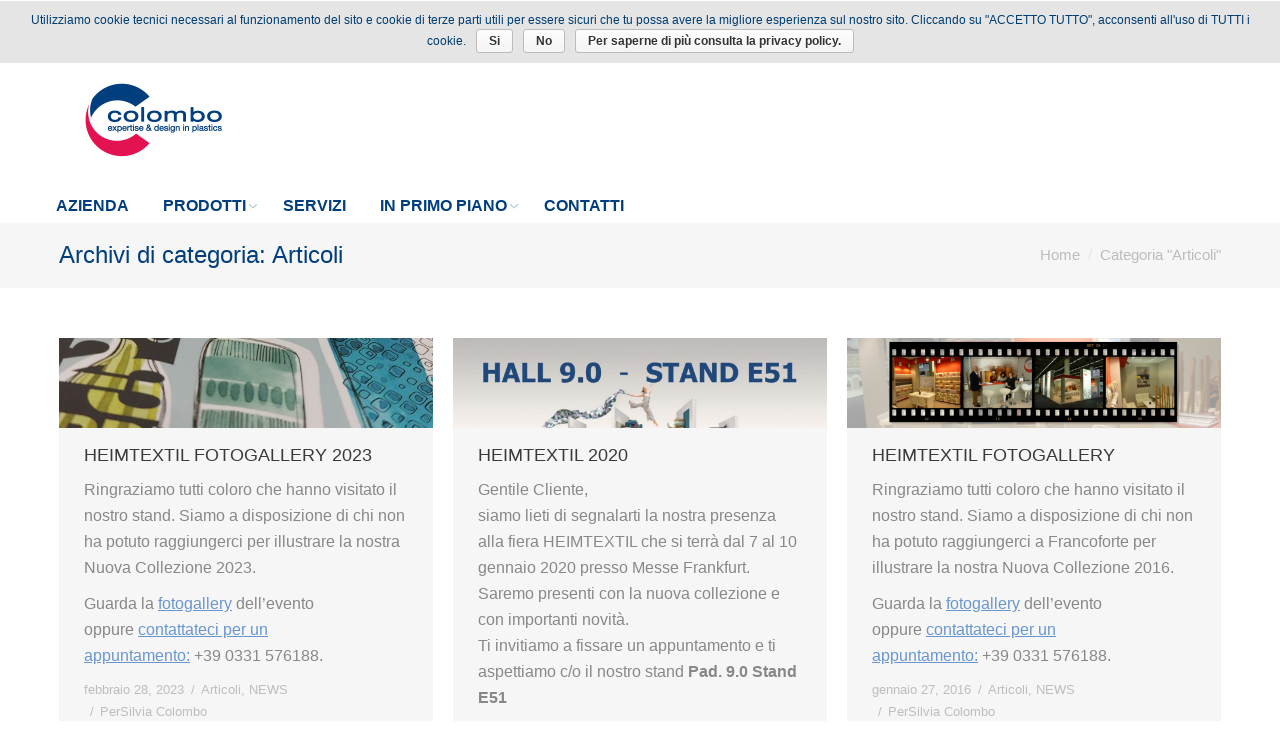

--- FILE ---
content_type: text/html; charset=UTF-8
request_url: http://www.colomboitaly.com/category/articoli
body_size: 8762
content:
<!DOCTYPE html>
<!--[if IE 6]>
<html id="ie6" class="ancient-ie old-ie no-js" lang="it-IT" prefix="og: http://ogp.me/ns# fb: http://ogp.me/ns/fb#">
<![endif]-->
<!--[if IE 7]>
<html id="ie7" class="ancient-ie old-ie no-js" lang="it-IT" prefix="og: http://ogp.me/ns# fb: http://ogp.me/ns/fb#">
<![endif]-->
<!--[if IE 8]>
<html id="ie8" class="old-ie no-js" lang="it-IT" prefix="og: http://ogp.me/ns# fb: http://ogp.me/ns/fb#">
<![endif]-->
<!--[if IE 9]>
<html id="ie9" class="old-ie9 no-js" lang="it-IT" prefix="og: http://ogp.me/ns# fb: http://ogp.me/ns/fb#">
<![endif]-->
<!--[if !(IE 6) | !(IE 7) | !(IE 8)  ]><!-->
<html class="no-js" lang="it-IT" prefix="og: http://ogp.me/ns# fb: http://ogp.me/ns/fb#">
<!--<![endif]-->
<head>
	<meta charset="UTF-8" />
		<meta name="viewport" content="width=device-width, initial-scale=1, maximum-scale=1">
		<script type="text/javascript">
function createCookie(a,d,b){if(b){var c=new Date;c.setTime(c.getTime()+864E5*b);b="; expires="+c.toGMTString()}else b="";document.cookie=a+"="+d+b+"; path=/"}function readCookie(a){a+="=";for(var d=document.cookie.split(";"),b=0;b<d.length;b++){for(var c=d[b];" "==c.charAt(0);)c=c.substring(1,c.length);if(0==c.indexOf(a))return c.substring(a.length,c.length)}return null}function eraseCookie(a){createCookie(a,"",-1)}
function areCookiesEnabled(){var a=!1;createCookie("testing","Hello",1);null!=readCookie("testing")&&(a=!0,eraseCookie("testing"));return a}(function(a){var d=readCookie("devicePixelRatio"),b=void 0===a.devicePixelRatio?1:a.devicePixelRatio;areCookiesEnabled()&&null==d&&(createCookie("devicePixelRatio",b,7),1!=b&&a.location.reload(!0))})(window);
</script>	<link rel="profile" href="http://gmpg.org/xfn/11" />
	<link rel="pingback" href="http://www.colomboitaly.com/xmlrpc.php" />
	<!--[if IE]>
	<script src="//html5shiv.googlecode.com/svn/trunk/html5.js"></script>
	<![endif]-->
	<title>Articoli | Colombo Italy</title>

<!-- SEO Ultimate (http://www.seodesignsolutions.com/wordpress-seo/) -->
<!-- /SEO Ultimate -->

<link rel="alternate" type="application/rss+xml" title="Colombo Italy &raquo; Feed" href="http://www.colomboitaly.com/feed" />
<link rel="alternate" type="application/rss+xml" title="Colombo Italy &raquo; Feed dei commenti" href="http://www.colomboitaly.com/comments/feed" />
<link rel="alternate" type="application/rss+xml" title="Colombo Italy &raquo; Articoli Feed della categoria" href="http://www.colomboitaly.com/category/articoli/feed" />
<link rel='stylesheet' id='cookie-notice-front-css'  href='http://www.colomboitaly.com/wp-content/plugins/cookie-notice/css/front.css?ver=4.1.42' type='text/css' media='all' />
<link rel='stylesheet' id='rs-plugin-settings-css'  href='http://www.colomboitaly.com/wp-content/plugins/revslider/rs-plugin/css/settings.css?ver=4.6.5' type='text/css' media='all' />
<style id='rs-plugin-settings-inline-css' type='text/css'>
.tp-caption a{color:#ff7302;text-shadow:none;-webkit-transition:all 0.2s ease-out;-moz-transition:all 0.2s ease-out;-o-transition:all 0.2s ease-out;-ms-transition:all 0.2s ease-out}.tp-caption a:hover{color:#ffa902}
</style>
<link rel='stylesheet' id='easy-facebook-likebox-plugin-styles-css'  href='http://www.colomboitaly.com/wp-content/plugins/easy-facebook-likebox/public/assets/css/public.css?ver=2.1.0' type='text/css' media='all' />
<link rel='stylesheet' id='easy-facebook-likebox-popup-styles-css'  href='http://www.colomboitaly.com/wp-content/plugins/easy-facebook-likebox/public/assets/popup/magnific-popup.css?ver=2.1.0' type='text/css' media='all' />
<link rel='stylesheet' id='dt-web-fonts-css'  href='http://fonts.googleapis.com/css?family=Raleway%3A400%2C600%2C700&#038;ver=4.1.42' type='text/css' media='all' />
<link rel='stylesheet' id='dt-main-css'  href='http://www.colomboitaly.com/wp-content/themes/dt-the7/css/main.min.css?ver=2.1.0' type='text/css' media='all' />
<!--[if lt IE 9]>
<link rel='stylesheet' id='dt-old-ie-css'  href='http://www.colomboitaly.com/wp-content/themes/dt-the7/css/old-ie.min.css?ver=2.1.0' type='text/css' media='all' />
<![endif]-->
<link rel='stylesheet' id='dt-awsome-fonts-css'  href='http://www.colomboitaly.com/wp-content/themes/dt-the7/css/font-awesome.min.css?ver=2.1.0' type='text/css' media='all' />
<link rel='stylesheet' id='dt-fontello-css'  href='http://www.colomboitaly.com/wp-content/themes/dt-the7/css/fontello/css/fontello.css?ver=2.1.0' type='text/css' media='all' />
<!--[if lt IE 9]>
<link rel='stylesheet' id='dt-custom-old-ie.less-css'  href='http://www.colomboitaly.com/wp-content/uploads/wp-less/dt-the7/css/custom-old-ie-f040f94c0a.css?ver=2.1.0' type='text/css' media='all' />
<![endif]-->
<link rel='stylesheet' id='dt-main.less-css'  href='http://www.colomboitaly.com/wp-content/uploads/wp-less/dt-the7/css/main-f040f94c0a.css?ver=2.1.0' type='text/css' media='all' />
<link rel='stylesheet' id='dt-custom.less-css'  href='http://www.colomboitaly.com/wp-content/uploads/wp-less/dt-the7/css/custom-f040f94c0a.css?ver=2.1.0' type='text/css' media='all' />
<link rel='stylesheet' id='dt-media.less-css'  href='http://www.colomboitaly.com/wp-content/uploads/wp-less/dt-the7/css/media-f040f94c0a.css?ver=2.1.0' type='text/css' media='all' />
<link rel='stylesheet' id='style-css'  href='http://www.colomboitaly.com/wp-content/themes/dt-the7/style.css?ver=2.1.0' type='text/css' media='all' />
<style id='style-inline-css' type='text/css'>
img{
 opacity:1!important;
}
</style>
<link rel='stylesheet' id='ultimate-style-min-css'  href='http://www.colomboitaly.com/wp-content/plugins/Ultimate_VC_Addons/assets/min-css/ultimate.min.css?ver=3.10' type='text/css' media='all' />
<link rel='stylesheet' id='bsf-Defaults-css'  href='http://www.colomboitaly.com/wp-content/uploads/smile_fonts/Defaults/Defaults.css?ver=4.1.42' type='text/css' media='all' />
<script type='text/javascript' src='http://www.colomboitaly.com/wp-includes/js/jquery/jquery.js?ver=1.11.1'></script>
<script type='text/javascript' src='http://www.colomboitaly.com/wp-includes/js/jquery/jquery-migrate.min.js?ver=1.2.1'></script>
<script type='text/javascript'>
/* <![CDATA[ */
var cnArgs = {"ajaxurl":"http:\/\/www.colomboitaly.com\/wp-admin\/admin-ajax.php","hideEffect":"fade","onScroll":"yes","onScrollOffset":"100","cookieName":"cookie_notice_accepted","cookieValue":"TRUE","cookieTime":"2592000","cookiePath":"\/","cookieDomain":""};
/* ]]> */
</script>
<script type='text/javascript' src='http://www.colomboitaly.com/wp-content/plugins/cookie-notice/js/front.js?ver=1.2.32'></script>
<script type='text/javascript' src='http://www.colomboitaly.com/wp-content/plugins/revslider/rs-plugin/js/jquery.themepunch.tools.min.js?ver=4.6.5'></script>
<script type='text/javascript' src='http://www.colomboitaly.com/wp-content/plugins/revslider/rs-plugin/js/jquery.themepunch.revolution.min.js?ver=4.6.5'></script>
<script type='text/javascript' src='http://www.colomboitaly.com/wp-content/plugins/easy-facebook-likebox/public/assets/popup/jquery.magnific-popup.min.js?ver=2.1.0'></script>
<script type='text/javascript' src='http://www.colomboitaly.com/wp-content/plugins/easy-facebook-likebox/public/assets/js/public.js?ver=2.1.0'></script>
<script type='text/javascript'>
/* <![CDATA[ */
var dtLocal = {"passText":"Per visualizzare questo post protetto, inserire la password qui sotto:","moreButtonText":{"loading":"Caricamento..."},"postID":"1296","ajaxurl":"http:\/\/www.colomboitaly.com\/wp-admin\/admin-ajax.php","contactNonce":"34b95edeb6","ajaxNonce":"7b3414d77d","pageData":{"type":"archive","template":"archive","layout":"masonry"},"themeSettings":{"smoothScroll":"off","lazyLoading":false,"accentColor":{"mode":"solid","color":"#6996d1"},"mobileHeader":{"firstSwitchPoint":900},"content":{"responsivenessTreshold":970,"textColor":"#888888","headerColor":"#3a3a3a"},"stripes":{"stripe1":{"textColor":"#888888","headerColor":"#3a3a3a"},"stripe2":{"textColor":"#999d9f","headerColor":"#ffffff"},"stripe3":{"textColor":"#ffffff","headerColor":"#ffffff"}}}};
/* ]]> */
</script>
<script type='text/javascript' src='http://www.colomboitaly.com/wp-content/themes/dt-the7/js/above-the-fold.min.js?ver=2.1.0'></script>
<script type='text/javascript' src='http://www.colomboitaly.com/wp-content/plugins/Ultimate_VC_Addons/assets/min-js/ultimate.min.js?ver=3.10'></script>
<link rel="EditURI" type="application/rsd+xml" title="RSD" href="http://www.colomboitaly.com/xmlrpc.php?rsd" />
<link rel="wlwmanifest" type="application/wlwmanifest+xml" href="http://www.colomboitaly.com/wp-includes/wlwmanifest.xml" /> 
<meta name="generator" content="WordPress 4.1.42" />
		<script type="text/javascript">
			jQuery(document).ready(function() {
				// CUSTOM AJAX CONTENT LOADING FUNCTION
				var ajaxRevslider = function(obj) {
				
					// obj.type : Post Type
					// obj.id : ID of Content to Load
					// obj.aspectratio : The Aspect Ratio of the Container / Media
					// obj.selector : The Container Selector where the Content of Ajax will be injected. It is done via the Essential Grid on Return of Content
					
					var content = "";

					data = {};
					
					data.action = 'revslider_ajax_call_front';
					data.client_action = 'get_slider_html';
					data.token = 'a96346e03d';
					data.type = obj.type;
					data.id = obj.id;
					data.aspectratio = obj.aspectratio;
					
					// SYNC AJAX REQUEST
					jQuery.ajax({
						type:"post",
						url:"http://www.colomboitaly.com/wp-admin/admin-ajax.php",
						dataType: 'json',
						data:data,
						async:false,
						success: function(ret, textStatus, XMLHttpRequest) {
							if(ret.success == true)
								content = ret.data;								
						},
						error: function(e) {
							console.log(e);
						}
					});
					
					 // FIRST RETURN THE CONTENT WHEN IT IS LOADED !!
					 return content;						 
				};
				
				// CUSTOM AJAX FUNCTION TO REMOVE THE SLIDER
				var ajaxRemoveRevslider = function(obj) {
					return jQuery(obj.selector+" .rev_slider").revkill();
				};

				// EXTEND THE AJAX CONTENT LOADING TYPES WITH TYPE AND FUNCTION
				var extendessential = setInterval(function() {
					if (jQuery.fn.tpessential != undefined) {
						clearInterval(extendessential);
						if(typeof(jQuery.fn.tpessential.defaults) !== 'undefined') {
							jQuery.fn.tpessential.defaults.ajaxTypes.push({type:"revslider",func:ajaxRevslider,killfunc:ajaxRemoveRevslider,openAnimationSpeed:0.3});   
							// type:  Name of the Post to load via Ajax into the Essential Grid Ajax Container
							// func: the Function Name which is Called once the Item with the Post Type has been clicked
							// killfunc: function to kill in case the Ajax Window going to be removed (before Remove function !
							// openAnimationSpeed: how quick the Ajax Content window should be animated (default is 0.3)
						}
					}
				},30);
			});
		</script>
				<script type="text/javascript">
			dtGlobals.logoEnabled = 1;
			dtGlobals.logoURL = '';
			dtGlobals.logoW = '0';
			dtGlobals.logoH = '0';
			smartMenu = 1;
		</script>
		<meta name="generator" content="Powered by Visual Composer - drag and drop page builder for WordPress."/>
<!--[if IE 8]><link rel="stylesheet" type="text/css" href="http://www.colomboitaly.com/wp-content/plugins/js_composer/assets/css/vc-ie8.css" media="screen"><![endif]-->
<!-- BEGIN GADWP v4.8 Universal Tracking - https://deconf.com/google-analytics-dashboard-wordpress/ -->
<script type="text/javascript">
(function($){
    $(window).load(function() {
        
            //Track Downloads
            $('a').filter(function() {
                return this.href.match(/.*\.(zip|mp3*|mpe*g|pdf|docx*|pptx*|xlsx*|rar*)(\?.*)?$/);
            }).click(function(e) {
                ga('send','event', 'download', 'click', this.href);
            });

            //Track Mailto
            $('a[href^="mailto"]').click(function(e) {
                ga('send','event', 'email', 'send', this.href);
             });
            
            //Track Outbound Links
            $('a[href^="http"]').filter(function() {
                if (!this.href.match(/.*\.(zip|mp3*|mpe*g|pdf|docx*|pptx*|xlsx*|rar*)(\?.*)?$/)){
                    if (this.href.indexOf('colomboitaly.com') == -1) return this.href;
                }
            }).click(function(e) {
                ga('send','event', 'outbound', 'click', this.href);
            });
		    		                });
})(jQuery);
</script>
<script>
  (function(i,s,o,g,r,a,m){i['GoogleAnalyticsObject']=r;i[r]=i[r]||function(){
  (i[r].q=i[r].q||[]).push(arguments)},i[r].l=1*new Date();a=s.createElement(o),
  m=s.getElementsByTagName(o)[0];a.async=1;a.src=g;m.parentNode.insertBefore(a,m)
  })(window,document,'script','//www.google-analytics.com/analytics.js','ga');
  ga('create', 'UA-64308418-1', 'auto');
  ga('send', 'pageview', {'anonymizeIp': true});</script>
<!-- END GADWP Universal Tracking -->

<noscript><style> .wpb_animate_when_almost_visible { opacity: 1; }</style></noscript></head>

<body class="archive category category-articoli category-25 layout-masonry description-under-image rollover-show-icon boxed-layout srcset-enabled btn-flat style-minimal boxes-transparent-bg light-icons phantom-fade wpb-js-composer js-comp-ver-4.4.3 vc_responsive">

<div id="load"><div class="pace pace-active"><div class="pace-activity"></div></div></div>

<div id="page" class="boxed">


<!-- left, center, classic, side -->

		<!-- !Header -->
	<header id="header" class="line-mobile full-width-line show-device-logo show-mobile-logo dt-parent-menu-clickable logo-classic" role="banner"><!-- class="overlap"; class="logo-left", class="logo-center", class="logo-classic" -->

				<!-- !Top-bar -->
		<div id="top-bar" role="complementary" class="text-small solid-bg top-bar-hide">
			<div class="wf-wrap">
				<div class="wf-container-top">
					<div class="wf-table wf-mobile-collapsed">

						
						
						<div class="right-block wf-td"><div class="soc-ico custom-bg hover-accent-bg"><a title="Google+" target="_blank" href="https://plus.google.com/u/0/b/105900073430416037870/105900073430416037870/posts" class="google"><span class="assistive-text">Google+</span></a><a title="YouTube" target="_blank" href="https://www.youtube.com/channel/UCo-ZoVfpMB8YnWODwSgco-w" class="you-tube"><span class="assistive-text">YouTube</span></a><a title="Facebook" target="_blank" href="https://www.facebook.com/pages/Colombo-Srl/442561379148616?fref=ts" class="facebook"><span class="assistive-text">Facebook</span></a></div><div class="text-area"><p><a href="http://eng.colomboitaly.com/" target="_blank"><img src="/wp-content/uploads/2015/07/ukflagsito.png"></a></p>
</div></div>
					</div><!-- .wf-table -->
				</div><!-- .wf-container-top -->
			</div><!-- .wf-wrap -->
		</div><!-- #top-bar -->
		<div class="wf-wrap">
			<div class="wf-table">

								<!-- !- Branding -->
				<div id="branding" class="wf-td">

					<a href="http://www.colomboitaly.com/"><img class=" preload-me" srcset="http://www.colomboitaly.com/wp-content/uploads/2015/04/COLOMBOHP.png 2x" width="190" height="135"  alt="Colombo Italy" /><img class="mobile-logo preload-me" srcset="http://www.colomboitaly.com/wp-content/uploads/2015/04/COLOMBOHP.png 2x" width="190" height="135"  alt="Colombo Italy" /></a>
					<div id="site-title" class="assistive-text">Colombo Italy</div>
					<div id="site-description" class="assistive-text">Irresistible Italian Style</div>
				</div>
				<div class="right-block text-near-logo text-normal wf-td"></div>
			</div><!-- .wf-table -->
		</div><!-- .wf-wrap -->
		<div class="navigation-holder">
			<div class="wf-wrap ">

						<!-- !- Navigation -->
		<nav id="navigation">
			<ul id="main-nav" class="fancy-rollovers wf-mobile-hidden">
<li class=" menu-item menu-item-type-post_type menu-item-object-page menu-item-7 first level-arrows-on"><a href="http://www.colomboitaly.com/azienda"><span>AZIENDA</span></a></li> 
<li class=" menu-item menu-item-type-post_type menu-item-object-page menu-item-has-children menu-item-590 has-children level-arrows-on"><a href="http://www.colomboitaly.com/sample-page"><span>PRODOTTI</span></a><div class="sub-nav"><ul>
<li class=" menu-item menu-item-type-post_type menu-item-object-page menu-item-81 first level-arrows-on"><a href="http://www.colomboitaly.com/per-la-casa"><span>PER LA CASA</span></a></li> 
<li class=" menu-item menu-item-type-post_type menu-item-object-page menu-item-80 level-arrows-on"><a href="http://www.colomboitaly.com/per-lindustria"><span>PER L&#8217;INDUSTRIA</span></a></li> 
<li class=" menu-item menu-item-type-post_type menu-item-object-page menu-item-584 level-arrows-on"><a href="http://www.colomboitaly.com/applicazioni"><span>ALTRE APPLICAZIONI</span></a></li> </ul></div></li> 
<li class=" menu-item menu-item-type-post_type menu-item-object-page menu-item-868 level-arrows-on"><a href="http://www.colomboitaly.com/servizi"><span>SERVIZI</span></a></li> 
<li class=" menu-item menu-item-type-post_type menu-item-object-page menu-item-has-children menu-item-756 has-children level-arrows-on"><a href="http://www.colomboitaly.com/in-primo-piano"><span>IN PRIMO PIANO</span></a><div class="sub-nav"><ul>
<li class=" menu-item menu-item-type-post_type menu-item-object-page menu-item-429 first level-arrows-on"><a href="http://www.colomboitaly.com/news-eventi"><span>NEWS &#038; EVENTI</span></a></li> 
<li class=" menu-item menu-item-type-post_type menu-item-object-page menu-item-1225 level-arrows-on"><a href="http://www.colomboitaly.com/certificazioni-2"><span>CERTIFICAZIONI</span></a></li> 
<li class=" menu-item menu-item-type-post_type menu-item-object-page menu-item-877 level-arrows-on"><a href="http://www.colomboitaly.com/video"><span>VIDEO</span></a></li> </ul></div></li> 
<li class=" menu-item menu-item-type-post_type menu-item-object-page menu-item-83 level-arrows-on"><a href="http://www.colomboitaly.com/contatti"><span>CONTATTI</span></a></li> 
</ul>
				<a href="#show-menu" rel="nofollow" id="mobile-menu" class="accent-bg">
					<span class="menu-open">Menù</span>
					<span class="menu-back">Indietro</span>
					<span class="wf-phone-visible">&nbsp;</span>
				</a>

			
			
		</nav>

			
			</div><!-- .wf-wrap -->
		</div><!-- .navigation-holder -->

	</header><!-- #masthead -->

	
		<div class="page-title title-left transparent-bg" style="min-height: 65px;">
			<div class="wf-wrap">
				<div class="wf-container-title">
					<div class="wf-table" style="height: 65px;">

						<div class="wf-td hgroup"><h1 class="h3-size">Archivi di categoria: <span>Articoli</span></h1></div><div class="wf-td"><div class="assistive-text">Sei qui:</div><ol class="breadcrumbs text-normal" xmlns:v="http://rdf.data-vocabulary.org/#"><li typeof="v:Breadcrumb"><a rel="v:url" property="v:title" href="http://www.colomboitaly.com/" title="">Home</a></li><li class="current">Categoria "Articoli"</li></ol></div>
					</div>
				</div>
			</div>
		</div>

		
	
	<div id="main" class="sidebar-none"><!-- class="sidebar-none", class="sidebar-left", class="sidebar-right" -->

		
		<div class="main-gradient"></div>
		<div class="wf-wrap">
			<div class="wf-container-main">

				
	
			<!-- Content -->
			<div id="content" class="content" role="main">

				<div class="wf-container loading-effect-fade-in description-under-image iso-container bg-under-post" data-padding="10px" data-cur-page="1" data-width="320px" data-columns="3">
<div class="wf-cell iso-item" data-date="2023-02-28T14:16:56+00:00" data-name="HEIMTEXTIL FOTOGALLERY 2023" data-post-id="1296">
<article class="post-1296 post type-post status-publish format-standard has-post-thumbnail hentry category-articoli category-news bg-on fullwidth-img description-off">

	<div class="blog-media wf-td"><p><a href="http://www.colomboitaly.com/heimtextil-fotogallery-2023" class="alignnone rollover" ><img class="preload-me" srcset="http://www.colomboitaly.com/wp-content/uploads/2019/11/copertina-625x151.jpg 1x, http://www.colomboitaly.com/wp-content/uploads/2019/11/copertina-1022x247.jpg 2x" alt="" title="copertina" width="625" height="151"  /></a></p></div><div class="blog-content wf-td">

		<h2 class="entry-title">
		<a href="http://www.colomboitaly.com/heimtextil-fotogallery-2023" title="HEIMTEXTIL FOTOGALLERY 2023" rel="bookmark">HEIMTEXTIL FOTOGALLERY 2023</a>
	</h2>

	<p class="p1" style="text-align: left;">Ringraziamo tutti coloro che hanno visitato il nostro stand. Siamo a disposizione di chi non ha potuto raggiungerci per illustrare la nostra Nuova Collezione 2023.</p>
<p class="p1" style="text-align: left;">Guarda la <a title="HEIMTEXTIL FOTOGALLERY 2023" href="http://www.colomboitaly.com/dt_gallery/heimtextil-fotogallery-2023" target="_blank">fotogallery</a> dell&#8217;evento oppure <a href="mailto:info@colomboitaly.com">contattateci per un appuntamento:</a> +39 0331 576188.</p>

	
	<div class="entry-meta"><a href="http://www.colomboitaly.com/2023/02/28" title="2:16 pm" class="data-link" rel="bookmark"><time class="entry-date updated" datetime="2023-02-28T14:16:56+00:00">febbraio 28, 2023</time></a><span class="category-link"><a href="http://www.colomboitaly.com/category/articoli" >Articoli</a>, <a href="http://www.colomboitaly.com/category/news" >NEWS</a></span><a class="author vcard" href="http://www.colomboitaly.com/author/adminclm" title="Visualizza tutti i post di Silvia Colombo" rel="author">Per<span class="fn">Silvia Colombo</span></a></div>
	
</div>
</article><!-- #post-1296 -->

</div>
<div class="wf-cell iso-item" data-date="2019-11-14T21:10:13+00:00" data-name="HEIMTEXTIL 2020" data-post-id="1211">
<article class="post-1211 post type-post status-publish format-standard has-post-thumbnail hentry category-articoli category-news bg-on fullwidth-img description-off">

	<div class="blog-media wf-td"><p><a href="http://www.colomboitaly.com/heimtextil-2020" class="alignnone rollover" ><img class="preload-me" srcset="http://www.colomboitaly.com/wp-content/uploads/2019/11/news_colombo_short-1024x247-625x151.jpg 1x, http://www.colomboitaly.com/wp-content/uploads/2019/11/news_colombo_short-1024x247-1022x247.jpg 2x" alt="" title="news_colombo_short-1024&#215;247" width="625" height="151"  /></a></p></div><div class="blog-content wf-td">

		<h2 class="entry-title">
		<a href="http://www.colomboitaly.com/heimtextil-2020" title="HEIMTEXTIL 2020" rel="bookmark">HEIMTEXTIL 2020</a>
	</h2>

	<p>Gentile Cliente,<br />
siamo lieti di segnalarti la nostra presenza alla fiera HEIMTEXTIL che si terrà dal 7 al 10 gennaio 2020 presso Messe Frankfurt.<br />
Saremo presenti con la nuova collezione e con importanti novità.<br />
Ti invitiamo a fissare un appuntamento e ti aspettiamo c/o il nostro stand <b>Pad. 9.0 Stand E51</b></p>

	
	<div class="entry-meta"><a href="http://www.colomboitaly.com/2019/11/14" title="9:10 pm" class="data-link" rel="bookmark"><time class="entry-date updated" datetime="2019-11-14T21:10:13+00:00">novembre 14, 2019</time></a><span class="category-link"><a href="http://www.colomboitaly.com/category/articoli" >Articoli</a>, <a href="http://www.colomboitaly.com/category/news" >NEWS</a></span><a class="author vcard" href="http://www.colomboitaly.com/author/adminclm" title="Visualizza tutti i post di Silvia Colombo" rel="author">Per<span class="fn">Silvia Colombo</span></a></div>
	
</div>
</article><!-- #post-1211 -->

</div>
<div class="wf-cell iso-item" data-date="2016-01-27T11:25:04+00:00" data-name="HEIMTEXTIL FOTOGALLERY" data-post-id="1166">
<article class="post-1166 post type-post status-publish format-standard has-post-thumbnail hentry category-articoli category-news bg-on fullwidth-img description-off">

	<div class="blog-media wf-td"><p><a href="http://www.colomboitaly.com/heimtextil-fotogallery" class="alignnone rollover" ><img class="preload-me" srcset="http://www.colomboitaly.com/wp-content/uploads/2016/01/ARTICOLI-COLOMBO-625x151.png 1x, http://www.colomboitaly.com/wp-content/uploads/2016/01/ARTICOLI-COLOMBO-1167x282.png 2x" alt="" title="ARTICOLI COLOMBO" width="625" height="151"  /></a></p></div><div class="blog-content wf-td">

		<h2 class="entry-title">
		<a href="http://www.colomboitaly.com/heimtextil-fotogallery" title="HEIMTEXTIL FOTOGALLERY" rel="bookmark">HEIMTEXTIL FOTOGALLERY</a>
	</h2>

	<p class="p1" style="text-align: left;">Ringraziamo tutti coloro che hanno visitato il nostro stand. Siamo a disposizione di chi non ha potuto raggiungerci a Francoforte per illustrare la nostra Nuova Collezione 2016.</p>
<p class="p1" style="text-align: left;">Guarda la <a title="fotogallery heimtextil" href="http://www.colomboitaly.com/dt_gallery/fiera" target="_blank">fotogallery</a> dell&#8217;evento oppure <a href="mailto:info@colomboitaly.com">contattateci per un appuntamento:</a> +39 0331 576188.</p>

	
	<div class="entry-meta"><a href="http://www.colomboitaly.com/2016/01/27" title="11:25 am" class="data-link" rel="bookmark"><time class="entry-date updated" datetime="2016-01-27T11:25:04+00:00">gennaio 27, 2016</time></a><span class="category-link"><a href="http://www.colomboitaly.com/category/articoli" >Articoli</a>, <a href="http://www.colomboitaly.com/category/news" >NEWS</a></span><a class="author vcard" href="http://www.colomboitaly.com/author/adminclm" title="Visualizza tutti i post di Silvia Colombo" rel="author">Per<span class="fn">Silvia Colombo</span></a></div>
	
</div>
</article><!-- #post-1166 -->

</div>
<div class="wf-cell iso-item" data-date="2015-12-21T16:07:19+00:00" data-name="HEIMTEXTIL" data-post-id="1033">
<article class="post-1033 post type-post status-publish format-standard has-post-thumbnail hentry category-articoli bg-on fullwidth-img description-off">

	<div class="blog-media wf-td"><p><a href="http://www.colomboitaly.com/heimtextil" class="alignnone rollover" ><img class="preload-me" srcset="http://www.colomboitaly.com/wp-content/uploads/2015/12/ARTICOLI-COLOMBO-625x151.png 1x, http://www.colomboitaly.com/wp-content/uploads/2015/12/ARTICOLI-COLOMBO-1167x282.png 2x" alt="" title="ARTICOLI COLOMBO" width="625" height="151"  /></a></p></div><div class="blog-content wf-td">

		<h2 class="entry-title">
		<a href="http://www.colomboitaly.com/heimtextil" title="HEIMTEXTIL" rel="bookmark">HEIMTEXTIL</a>
	</h2>

	<p><strong>Vi aspettiamo all&#8217;edizione 2016 di heimtextil.</strong></p>
<p>Maggiori dettagli:</p>
<p>heimtextil<br />
Martedì &#8211; Venerdì<br />
12 &#8211; 15.1.2016<br />
Hall 9.0  Stand E51</p>

	
	<div class="entry-meta"><a href="http://www.colomboitaly.com/2015/12/21" title="4:07 pm" class="data-link" rel="bookmark"><time class="entry-date updated" datetime="2015-12-21T16:07:19+00:00">dicembre 21, 2015</time></a><span class="category-link"><a href="http://www.colomboitaly.com/category/articoli" >Articoli</a></span><a class="author vcard" href="http://www.colomboitaly.com/author/adminclm" title="Visualizza tutti i post di Silvia Colombo" rel="author">Per<span class="fn">Silvia Colombo</span></a></div>
	
</div>
</article><!-- #post-1033 -->

</div></div>
			</div><!-- #content -->

			

			</div><!-- .wf-container -->
		</div><!-- .wf-wrap -->
	</div><!-- #main -->

	
	<!-- !Footer -->
	<footer id="footer" class="footer solid-bg">

		
<!-- !Bottom-bar -->
<div id="bottom-bar" class="solid-bg" role="contentinfo">
	<div class="wf-wrap">
		<div class="wf-container-bottom">
			<div class="wf-table wf-mobile-collapsed">

				
				<div class="wf-td">

					
				</div>

				
					<div class="wf-td bottom-text-block">

						<p>© 2015 Colombo s.r.l. - All Rights Reserved</p>

					</div>

				
			</div>
		</div><!-- .wf-container-bottom -->
	</div><!-- .wf-wrap -->
</div><!-- #bottom-bar -->
	</footer><!-- #footer -->



	<a href="#" class="scroll-top"></a>

</div><!-- #page -->
<div id="su-footer-links" style="text-align: center;"></div><script type='text/javascript' src='http://www.colomboitaly.com/wp-content/themes/dt-the7/js/main.min.js?ver=2.1.0'></script>

			<div id="cookie-notice" class="cn-top wp-default" style="color: #003e73; background-color: #e5e5e5;"><div class="cookie-notice-container"><span id="cn-notice-text">Utilizziamo cookie tecnici necessari al funzionamento del sito e cookie di terze parti utili per essere sicuri che tu possa avere la migliore esperienza sul nostro sito. Cliccando su "ACCETTO TUTTO", acconsenti all'uso di TUTTI i cookie.</span><a href="" id="cn-accept-cookie" data-cookie-set="accept" class="cn-set-cookie button wp-default">Si</a><a href="" id="cn-refuse-cookie" data-cookie-set="refuse" class="cn-set-cookie button wp-default">No</a><a href="http://www.colomboitaly.com/privacy-e-cookie-policy" target="_blank" id="cn-more-info" class="button wp-default">Per saperne di più consulta la privacy policy.</a>
				</div>
			</div></body>
</html>

--- FILE ---
content_type: text/plain
request_url: https://www.google-analytics.com/j/collect?v=1&_v=j102&aip=1&a=2133778737&t=pageview&_s=1&dl=http%3A%2F%2Fwww.colomboitaly.com%2Fcategory%2Farticoli&ul=en-us%40posix&dt=Articoli%20%7C%20Colombo%20Italy&sr=1280x720&vp=1280x720&_u=IEBAAEABAAAAACAAI~&jid=1212032596&gjid=1257276667&cid=2123692603.1768934084&tid=UA-64308418-1&_gid=426840865.1768934084&_r=1&_slc=1&z=493065214
body_size: -286
content:
2,cG-RPMTD3TB17